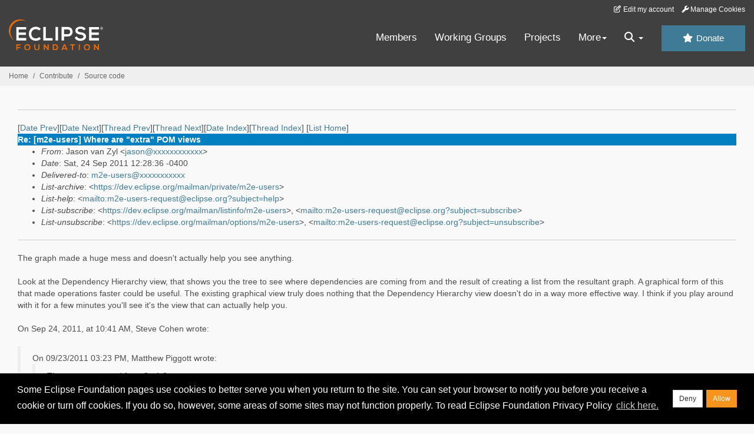

--- FILE ---
content_type: text/html
request_url: https://www.eclipse.org/lists/m2e-users/msg01540.html
body_size: 6534
content:
<!-- MHonArc v2.6.19+ -->
<!--X-Subject: Re: [m2e&#45;users] Where are "extra" POM views -->
<!--X-From-R13: Xnfba ina Lly &#60;wnfbaNfbanglcr.pbz> -->
<!--X-Date: Sat, 24 Sep 2011 12:28:38 &#45;0400 (EDT) -->
<!--X-Message-Id: 7B6D2CFA&#45;BC49&#45;42A3&#45;9FE8&#45;1F9682EF9806@sonatype.com -->
<!--X-Content-Type: multipart/alternative -->
<!--X-Reference: 4E7CE780.4020104@javactivity.org -->
<!--X-Reference: CALVn6k7pHf5LS=_gceQ8=q_F6CL&#45;Rf3E3fSsFPC1yNMqVqNyqw@mail.gmail.com -->
<!--X-Reference: 4E7DEC34.2080907@javactivity.org -->
<!--X-Head-End-->
<!DOCTYPE HTML PUBLIC "-//W3C//DTD HTML//EN">
<HTML>
<HEAD>
<TITLE>Re: [m2e-users] Where are &quot;extra&quot; POM views</TITLE>
<meta charset="UTF-8">
<link rel="stylesheet" href="/eclipse.org-common/themes/solstice/public/stylesheets/quicksilver.min.css" type="text/css">
<!-- Google Tag Manager (noscript) -->
<noscript><iframe src="https://www.googletagmanager.com/ns.html?id=GTM-5WLCZXC"
  height="0" width="0" style="display:none;visibility:hidden"></iframe></noscript>
<!-- End Google Tag Manager (noscript) -->    <a class="sr-only" href="#content">Skip to main content</a>
<header class="header-wrapper" id="header-wrapper">
  <div class="clearfix toolbar-container-wrapper">
    <div class="container-fluid">
      <div class="text-right toolbar-row row hidden-print">
        <div class="col-md-24 row-toolbar-col">
          <ul class="list-inline">
            <li><a href="https://accounts.eclipse.org/user/edit" class="" data-tab-destination="tab-profile"><i class="fa fa-edit fa-fw"></i> Edit my account</a></li>
            <li><a class="toolbar-link toolbar-manage-cookies dropdown-toggle"><i class="fa fa-wrench"></i> Manage Cookies</a></li>
          </ul>
        </div>
      </div>
    </div>
  </div>
  <div class="container-fluid">
    <div class="row" id="header-row">
      <div class="col-sm-8 col-md-6 col-lg-4" id="header-left">
        <div class="wrapper-logo-default"><a href="https://www.eclipse.org/"><img class="logo-eclipse-default hidden-xs" alt="Eclipse.org logo" width="160" src="//www.eclipse.org/eclipse.org-common/themes/solstice/public/images/logo/eclipse-foundation-white-orange.svg"/></a></div>
      </div>
      <div class="col-sm-19 col-md-20 margin-top-10" id="main-menu-wrapper">
        <div class="float-right hidden-xs" id="btn-call-for-action"><a href="https://www.eclipse.org/donate/" class="btn btn-huge btn-info"><i class="fa fa-star"></i> Donate</a></div>
        <div class="navbar yamm float-sm-right" id="main-menu">
          <div class="navbar-collapse collapse" id="navbar-main-menu">
            <ul class="nav navbar-nav">
              <li><a href="https://www.eclipse.org/membership/" target="_self">Members</a></li>
              <li><a href="https://www.eclipse.org/org/workinggroups/" target="_self">Working Groups</a></li>
              <li><a href="https://www.eclipse.org/projects/" target="_self">Projects</a></li>
              <li class="dropdown visible-xs">
                <a href="#" data-toggle="dropdown" class="dropdown-toggle">Community <b class="caret"></b></a>
                <ul class="dropdown-menu">
                  <li><a href="http://marketplace.eclipse.org">Marketplace</a></li>
                  <li><a href="http://events.eclipse.org">Events</a></li>
                  <li><a href="http://www.planeteclipse.org/">Planet Eclipse</a></li>
                  <li><a href="https://www.eclipse.org/community/eclipse_newsletter/">Newsletter</a></li>
                  <li><a href="https://www.youtube.com/user/EclipseFdn">Videos</a></li>
                  <li><a href="https://blogs.eclipse.org">Blogs</a></li>
                </ul>
              </li>
              <li class="dropdown visible-xs">
                <a href="#" data-toggle="dropdown" class="dropdown-toggle">Participate <b class="caret"></b></a>
                <ul class="dropdown-menu">
                  <li><a href="https://bugs.eclipse.org/bugs/">Report a Bug</a></li>
                  <li><a href="https://www.eclipse.org/forums/">Forums</a></li>
                  <li><a href="https://www.eclipse.org/mail/">Mailing Lists</a></li>
                  <li><a href="https://wiki.eclipse.org/">Wiki</a></li>
                  <li><a href="https://wiki.eclipse.org/IRC">IRC</a></li>
                  <li><a href="https://www.eclipse.org/org/research/">Research</a></li>
                </ul>
              </li>
              <li class="dropdown visible-xs">
                <a href="#" data-toggle="dropdown" class="dropdown-toggle">Eclipse IDE <b class="caret"></b></a>
                <ul class="dropdown-menu">
                  <li><a href="https://www.eclipse.org/downloads">Download</a></li>
                  <li><a href="https://www.eclipse.org/eclipseide">Learn More</a></li>
                  <li><a href="https://help.eclipse.org">Documentation</a></li>
                  <li><a href="https://www.eclipse.org/getting_started">Getting Started / Support</a></li>
                  <li><a href="https://www.eclipse.org/contribute/">How to Contribute</a></li>
                  <li><a href="https://www.eclipse.org/ide/">IDE and Tools</a></li>
                  <li><a href="https://www.eclipse.org/forums/index.php/f/89/">Newcomer Forum</a></li>
                </ul>
              </li>
              <!-- More -->
              <li class="dropdown eclipse-more hidden-xs">
                <a data-toggle="dropdown" class="dropdown-toggle" role="button">More<b class="caret"></b></a>
                <ul class="dropdown-menu">
                  <li>
                    <!-- Content container to add padding -->
                    <div class="yamm-content">
                      <div class="row">
                        <ul class="col-sm-8 list-unstyled">
                          <li>
                            <p><strong>Community</strong></p>
                          </li>
                          <li><a href="http://marketplace.eclipse.org">Marketplace</a></li>
                          <li><a href="http://events.eclipse.org">Events</a></li>
                          <li><a href="http://www.planeteclipse.org/">Planet Eclipse</a></li>
                          <li><a href="https://www.eclipse.org/community/eclipse_newsletter/">Newsletter</a></li>
                          <li><a href="https://www.youtube.com/user/EclipseFdn">Videos</a></li>
                          <li><a href="https://blogs.eclipse.org">Blogs</a></li>
                        </ul>
                        <ul class="col-sm-8 list-unstyled">
                          <li>
                            <p><strong>Participate</strong></p>
                          </li>
                          <li><a href="https://bugs.eclipse.org/bugs/">Report a Bug</a></li>
                          <li><a href="https://www.eclipse.org/forums/">Forums</a></li>
                          <li><a href="https://www.eclipse.org/mail/">Mailing Lists</a></li>
                          <li><a href="https://wiki.eclipse.org/">Wiki</a></li>
                          <li><a href="https://wiki.eclipse.org/IRC">IRC</a></li>
                          <li><a href="https://www.eclipse.org/org/research/">Research</a></li>
                        </ul>
                        <ul class="col-sm-8 list-unstyled">
                          <li>
                            <p><strong>Eclipse IDE</strong></p>
                          </li>
                          <li><a href="https://www.eclipse.org/downloads">Download</a></li>
                          <li><a href="https://www.eclipse.org/eclipseide">Learn More</a></li>
                          <li><a href="https://help.eclipse.org">Documentation</a></li>
                          <li><a href="https://www.eclipse.org/getting_started">Getting Started / Support</a></li>
                          <li><a href="https://www.eclipse.org/contribute/">How to Contribute</a></li>
                          <li><a href="https://www.eclipse.org/ide/">IDE and Tools</a></li>
                          <li><a href="https://www.eclipse.org/forums/index.php/f/89/">Newcomer Forum</a></li>
                        </ul>
                      </div>
                    </div>
                  </li>
                </ul>
              </li>
              <li class="dropdown eclipse-more main-menu-search">
                <a data-toggle="dropdown" class="dropdown-toggle" role="button"><i class="fa fa-search"></i> <b class="caret"></b></a>
                <ul class="dropdown-menu">
                  <li>
                    <!-- Content container to add padding -->
                    <div class="yamm-content">
                      <div class="row">
                        <div class="col-sm-24">
                          <p>Search</p>
                          <div class="row">
                            <div class="col-md-24">
                              <div id="custom-search-form" class="reset-box-sizing">
                                <script>
                                  (function() {
                                    var cx = '011805775785170369411:p3ec0igo0qq';
                                    var gcse = document.createElement('script');
                                    gcse.type = 'text/javascript';
                                    gcse.async = true;
                                    gcse.src = (document.location.protocol == 'https:' ? 'https:' : 'http:') +
                                    '//cse.google.com/cse.js?cx=' + cx;
                                    var s = document.getElementsByTagName('script')[0];
                                    s.parentNode.insertBefore(gcse, s);
                                  })();
                                </script>
                                <gcse:searchbox-only gname="main" resultsUrl="https://www.eclipse.org/home/search.php"></gcse:searchbox-only>
                              </div>
                            </div>
                          </div>
                        </div>
                      </div>
                    </div>
                  </li>
                </ul>
              </li>
            </ul>
          </div>
          <div class="navbar-header">
            <button type="button" class="navbar-toggle" data-toggle="collapse" data-target="#navbar-main-menu">
            <span class="sr-only">Toggle navigation</span>
            <span class="icon-bar"></span>
            <span class="icon-bar"></span>
            <span class="icon-bar"></span>
            <span class="icon-bar"></span>
            </button>
            <div class="wrapper-logo-mobile"><a class="navbar-brand visible-xs" href="https://www.eclipse.org/"><img class="logo-eclipse-default-mobile img-responsive" alt="Eclipse.org logo" width="160" src="//www.eclipse.org/eclipse.org-common/themes/solstice/public/images/logo/eclipse-foundation-white-orange.svg"/></a></div>
          </div>
        </div>
      </div>
    </div>
  </div>
</header>
<section class="default-breadcrumbs hidden-print breadcrumbs-default-margin" id="breadcrumb">
  <div class="container-fluid">
    <h3 class="sr-only">Breadcrumbs</h3>
    <div class="row">
      <div class="col-sm-24">
        <ol class="breadcrumb">
          <li><a href="https://www.eclipse.org/">Home</a></li>
          <li><a href="https://www.eclipse.org/contribute/">Contribute</a></li>
          <li><a href="/c/">Source code</a></li>
        </ol>
      </div>
    </div>
  </div>
</section>
<!-- /#breadcrumb -->
<main>
<div class="container-fluid legacy-page" id="novaContent">
<div class="col-md-24">

</HEAD>
<BODY>
<!--X-Body-Begin-->
<!--X-User-Header-->
<!--X-User-Header-End-->
<!--X-TopPNI-->
<hr>
[<a href="msg01539.html">Date Prev</a>][<a href="msg01541.html">Date Next</a>][<a href="msg01539.html">Thread Prev</a>][<a href="msg01541.html">Thread Next</a>][<a href="mail44.html#01540">Date Index</a>][<a href="thrd44.html#01540">Thread Index</a>]
<!--X-TopPNI-End-->
<!--X-MsgBody-->
<!--X-Subject-Header-Begin-->
[<a href="https://www.eclipse.org/mailman/listinfo/m2e-users">List Home</a>]
<table border=0 cellspacing=5 cellpadding=2 width="100%">
<tr>
<td align=left valign=top colspan="3" bgcolor="#0080c0"><b><font color="#ffffff" face="Arial,Helvetica">
Re: [m2e-users] Where are &quot;extra&quot; POM views
</font></b></td>
</tr>
</table>
<!--X-Subject-Header-End-->
<!--X-Head-of-Message-->
<ul>
<li><em>From</em>: Jason van Zyl &lt;<a href="mailto:jason@DOMAIN.HIDDEN">jason@xxxxxxxxxxxx</a>&gt;</li>
<li><em>Date</em>: Sat, 24 Sep 2011 12:28:36 -0400</li>
<li><em>Delivered-to</em>: <a href="mailto:m2e-users@DOMAIN.HIDDEN">m2e-users@xxxxxxxxxxx</a></li>
<li><em>List-archive</em>: &lt;<a href="https://dev.eclipse.org/mailman/private/m2e-users">https://dev.eclipse.org/mailman/private/m2e-users</a>&gt;</li>
<li><em>List-help</em>: &lt;<a href="mailto:m2e-users-request@eclipse.org?subject=help">mailto:m2e-users-request@eclipse.org?subject=help</a>&gt;</li>
<li><em>List-subscribe</em>: &lt;<a href="https://dev.eclipse.org/mailman/listinfo/m2e-users">https://dev.eclipse.org/mailman/listinfo/m2e-users</a>&gt;,	&lt;<a href="mailto:m2e-users-request@eclipse.org?subject=subscribe">mailto:m2e-users-request@eclipse.org?subject=subscribe</a>&gt;</li>
<li><em>List-unsubscribe</em>: &lt;<a href="https://dev.eclipse.org/mailman/options/m2e-users">https://dev.eclipse.org/mailman/options/m2e-users</a>&gt;,	&lt;<a href="mailto:m2e-users-request@eclipse.org?subject=unsubscribe">mailto:m2e-users-request@eclipse.org?subject=unsubscribe</a>&gt;</li>
</ul>
<!--X-Head-of-Message-End-->
<!--X-Head-Body-Sep-Begin-->
<hr>
<!--X-Head-Body-Sep-End-->
<!--X-Body-of-Message-->
<table width="100%"><tr><td style="">The graph made a huge mess and doesn't actually help you see anything.<div><br></div><div>Look at the Dependency Hierarchy view, that shows you the tree to see where dependencies are coming from and the result of creating a list from the resultant graph. A graphical form of this that made operations faster could be useful. The existing graphical view truly does nothing that the Dependency Hierarchy view doesn't do in a way more effective way. I think if you play around with it for a few minutes you'll see it's the view that can actually help you.<div><br><div><div>On Sep 24, 2011, at 10:41 AM, Steve Cohen wrote:</div><br class="Apple-interchange-newline"><blockquote type="cite"><div>On 09/23/2011 03:23 PM, Matthew Piggott wrote:<br><blockquote type="cite">They were removed for m2e 1.0<br></blockquote><blockquote type="cite"><br></blockquote><blockquote type="cite">This has been mentioned in the past, but there is API for adding pages to<br></blockquote><blockquote type="cite">the pom viewer. &nbsp;So if someone was inclined the pages could be resurrected<br></blockquote><blockquote type="cite">as an add-on.<br></blockquote><blockquote type="cite"><br></blockquote><blockquote type="cite">On 23 September 2011 16:09, Steve Cohen&lt;<a rel="nofollow" href="mailto:scohen@xxxxxxxxxxxxxxx">scohen@xxxxxxxxxxxxxxx</a>&gt; &nbsp;wrote:<br></blockquote><blockquote type="cite"><br></blockquote><blockquote type="cite"><blockquote type="cite">In old versions of m2e, it was possible to select something that showed<br></blockquote></blockquote><blockquote type="cite"><blockquote type="cite">various enhanced views of the project such as the graphical view of<br></blockquote></blockquote><blockquote type="cite"><blockquote type="cite">dependencies and several other things.<br></blockquote></blockquote><blockquote type="cite"><blockquote type="cite"><br></blockquote></blockquote><blockquote type="cite"><blockquote type="cite">Now that I am using version 1.0.100.20110804-1717, I no longer see a way to<br></blockquote></blockquote><blockquote type="cite"><blockquote type="cite">invoke this functionality. &nbsp;What am I missing?<br></blockquote></blockquote><blockquote type="cite"><blockquote type="cite"><br></blockquote></blockquote><blockquote type="cite"><blockquote type="cite">Steve Cohen<br></blockquote></blockquote><blockquote type="cite"><blockquote type="cite">______________________________**_________________<br></blockquote></blockquote><blockquote type="cite"><blockquote type="cite">m2e-users mailing list<br></blockquote></blockquote><blockquote type="cite"><blockquote type="cite"><a rel="nofollow" href="mailto:m2e-users@xxxxxxxxxxx">m2e-users@xxxxxxxxxxx</a><br></blockquote></blockquote><blockquote type="cite"><blockquote type="cite"><a rel="nofollow" href="https://dev.eclipse.org/**mailman/listinfo">https://dev.eclipse.org/**mailman/listinfo</a>/m2e-users&lt;<a rel="nofollow" href="https://dev.eclipse.org/mailman/listinfo/m2e-users">https://dev.eclipse.org/mailman/listinfo/m2e-users</a>&gt;<br></blockquote></blockquote><blockquote type="cite"><blockquote type="cite"><br></blockquote></blockquote><blockquote type="cite"><br></blockquote><blockquote type="cite"><br></blockquote><blockquote type="cite"><br></blockquote><blockquote type="cite">_______________________________________________<br></blockquote><blockquote type="cite">m2e-users mailing list<br></blockquote><blockquote type="cite"><a rel="nofollow" href="mailto:m2e-users@xxxxxxxxxxx">m2e-users@xxxxxxxxxxx</a><br></blockquote><blockquote type="cite"><a rel="nofollow" href="https://dev.eclipse.org/mailman/listinfo/m2e-users">https://dev.eclipse.org/mailman/listinfo/m2e-users</a><br></blockquote><br>I just want to say that the Graphical Dependencies tab was quite useful to me over the year or two that I used it.<br><br>I know the developers have a lot on their plates, but it's not true that these were not "actually used" as someone said in regard to this.<br><br>I say this even though I realize I'm not volunteering for anything. &nbsp;I would consider volunteering but there's more here than just hooking something back up, and even that may be more than I have time for.<br><br>I'd just like to record my preference that this be taken up, somehow. Perhaps a review would be in order as to which of the advanced views were used, and considered helpful, because I'm pretty sure the results would differ tab by tab. &nbsp;Perhaps if a more surgical approach toward jettisoning the truly less used ones were taken instead of chopping them all off, we might get to a better result.<br><br>_______________________________________________<br>m2e-users mailing list<br><a rel="nofollow" href="mailto:m2e-users@xxxxxxxxxxx">m2e-users@xxxxxxxxxxx</a><br>https://dev.eclipse.org/mailman/listinfo/m2e-users<br></div></blockquote></div><br><div>
<span class="Apple-style-span" style="border-collapse: separate; color: rgb(0, 0, 0); font-family: Helvetica; font-size: medium; font-style: normal; font-variant: normal; font-weight: normal; letter-spacing: normal; line-height: normal; orphans: 2; text-align: auto; text-indent: 0px; text-transform: none; white-space: normal; widows: 2; word-spacing: 0px; -webkit-border-horizontal-spacing: 0px; -webkit-border-vertical-spacing: 0px; -webkit-text-decorations-in-effect: none; -webkit-text-size-adjust: auto; -webkit-text-stroke-width: 0px; "><span class="Apple-style-span" style="border-collapse: separate; color: rgb(0, 0, 0); font-family: Helvetica; font-size: medium; font-style: normal; font-variant: normal; font-weight: normal; letter-spacing: normal; line-height: normal; orphans: 2; text-indent: 0px; text-transform: none; white-space: normal; widows: 2; word-spacing: 0px; -webkit-border-horizontal-spacing: 0px; -webkit-border-vertical-spacing: 0px; -webkit-text-decorations-in-effect: none; -webkit-text-size-adjust: auto; -webkit-text-stroke-width: 0px; "><div style="word-wrap: break-word; -webkit-nbsp-mode: space; -webkit-line-break: after-white-space; "><div><div>Thanks,<br><br>Jason<br><br>----------------------------------------------------------<br>Jason van Zyl<br>Founder, &nbsp;Apache Maven<br><a rel="nofollow" href="http://twitter.com/jvanzyl">http://twitter.com/jvanzyl</a><br>---------------------------------------------------------</div><div><br></div><div>Simplex&nbsp;sigillum&nbsp;veri.&nbsp;(Simplicity&nbsp;is&nbsp;the&nbsp;seal&nbsp;of&nbsp;truth.)<br></div><div><br></div></div></div></span></span><br class="Apple-interchange-newline">
</div>

<br></div></div></td></tr></table>
<!--X-Body-of-Message-End-->
<!--X-MsgBody-End-->
<!--X-Follow-Ups-->
<hr>
<ul><li><strong>Follow-Ups</strong>:
<ul>
<li><strong><a name="01549" href="msg01549.html">Re: [m2e-users] Where are &quot;extra&quot; POM views</a></strong>
<ul><li><em>From:</em> Steve Cohen</li></ul></li>
<li><strong><a name="01541" href="msg01541.html">Re: [m2e-users] Where are &quot;extra&quot; POM views</a></strong>
<ul><li><em>From:</em> Stephan Herrmann</li></ul></li>
</ul></li></ul>
<!--X-Follow-Ups-End-->
<!--X-References-->
<ul><li><strong>References</strong>:
<ul>
<li><strong><a name="01537" href="msg01537.html">[m2e-users] Where are &quot;extra&quot; POM views</a></strong>
<ul><li><em>From:</em> Steve Cohen</li></ul></li>
<li><strong><a name="01538" href="msg01538.html">Re: [m2e-users] Where are &quot;extra&quot; POM views</a></strong>
<ul><li><em>From:</em> Matthew Piggott</li></ul></li>
<li><strong><a name="01539" href="msg01539.html">Re: [m2e-users] Where are &quot;extra&quot; POM views</a></strong>
<ul><li><em>From:</em> Steve Cohen</li></ul></li>
</ul></li></ul>
<!--X-References-End-->
<!--X-BotPNI-->
<ul>
<li>Prev by Date:
<strong><a href="msg01539.html">Re: [m2e-users] Where are &quot;extra&quot; POM views</a></strong>
</li>
<li>Next by Date:
<strong><a href="msg01541.html">Re: [m2e-users] Where are &quot;extra&quot; POM views</a></strong>
</li>
<li>Previous by thread:
<strong><a href="msg01539.html">Re: [m2e-users] Where are &quot;extra&quot; POM views</a></strong>
</li>
<li>Next by thread:
<strong><a href="msg01541.html">Re: [m2e-users] Where are &quot;extra&quot; POM views</a></strong>
</li>
<li>Index(es):
<ul>
<li><a href="mail44.html#01540"><strong>Date</strong></a></li>
<li><a href="thrd44.html#01540"><strong>Thread</strong></a></li>
</ul>
</li>
</ul>

<!--X-BotPNI-End-->
<!--X-User-Footer-->
<!--X-User-Footer-End-->
</div>
</div>
</main>
<p id="back-to-top">
  <a class="visible-xs" href="#top">Back to the top</a>
</p>
<footer id="solstice-footer">
  <div class="container">
    <div class="row">
      <section class="col-sm-6 hidden-print" id="footer-eclipse-foundation">
        <h2 class="section-title">Eclipse Foundation</h2>
        <ul class="nav">
          <li><a href="https://www.eclipse.org/org/">About Us</a></li>
          <li><a href="https://www.eclipse.org/org/foundation/contact.php">Contact Us</a></li>
          <li><a href="https://www.eclipse.org/donate">Donate</a></li>
          <li><a href="https://www.eclipse.org/org/documents/">Governance</a></li>
          <li><a href="https://www.eclipse.org/artwork/">Logo and Artwork</a></li>
          <li><a href="https://www.eclipse.org/org/foundation/directors.php">Board of Directors</a></li>
        </ul>
      </section>
      <section class="col-sm-6 hidden-print" id="footer-legal">
        <h2 class="section-title">Legal</h2>
        <ul class="nav">
          <li><a href="https://www.eclipse.org/legal/privacy.php">Privacy Policy</a></li>
          <li><a href="https://www.eclipse.org/legal/termsofuse.php">Terms of Use</a></li>
          <li><a href="https://www.eclipse.org/legal/copyright.php">Copyright Agent</a></li>
          <li><a href="https://www.eclipse.org/legal/epl-2.0/">Eclipse Public License</a></li>
          <li><a href="https://www.eclipse.org/legal/">Legal Resources</a></li>
        </ul>
      </section>
      <section class="col-sm-6 hidden-print" id="footer-useful-links">
        <h2 class="section-title">Useful Links</h2>
        <ul class="nav">
          <li><a href="https://bugs.eclipse.org/bugs/">Report a Bug</a></li>
          <li><a href="//help.eclipse.org/">Documentation</a></li>
          <li><a href="https://www.eclipse.org/contribute/">How to Contribute</a></li>
          <li><a href="https://www.eclipse.org/mail/">Mailing Lists</a></li>
          <li><a href="https://www.eclipse.org/forums/">Forums</a></li>
          <li><a href="//marketplace.eclipse.org">Marketplace</a></li>
        </ul>
      </section>
      <section class="col-sm-6 hidden-print" id="footer-other">
        <h2 class="section-title">Other</h2>
        <ul class="nav">
          <li><a href="https://www.eclipse.org/ide/">IDE and Tools</a></li>
          <li><a href="https://www.eclipse.org/projects">Community of Projects</a></li>
          <li><a href="https://www.eclipse.org/org/workinggroups/">Working Groups</a></li>
          <li><a href="https://www.eclipse.org/org/research/">Research@Eclipse</a></li>
          <li><a href="https://www.eclipse.org/security/">Report a Vulnerability</a></li>
          <li><a href="https://status.eclipse.org">Service Status</a></li>
        </ul>
      </section>
      <div class="col-sm-24 margin-top-20">
        <div class="row">
          <div id="copyright" class="col-md-16">
            <p id="copyright-text">Copyright &copy; Eclipse Foundation, Inc. All Rights Reserved.</p>
          </div>
          <div class="col-md-8 social-media">
            <ul class="list-inline">
              <li>
                <a class="social-media-link fa-stack fa-lg" href="https://twitter.com/EclipseFdn">
                <i class="fa fa-circle-thin fa-stack-2x"></i>
                <i class="fa fa-twitter fa-stack-1x"></i>
                </a>
              </li>
              <li>
                <a class="social-media-link fa-stack fa-lg" href="https://www.facebook.com/eclipse.org">
                <i class="fa fa-circle-thin fa-stack-2x"></i>
                <i class="fa fa-facebook fa-stack-1x"></i>
                </a>
              </li>
              <li>
                <a class="social-media-link fa-stack fa-lg" href="https://www.youtube.com/user/EclipseFdn">
                <i class="fa fa-circle-thin fa-stack-2x"></i>
                <i class="fa fa-youtube fa-stack-1x"></i>
                </a>
              </li>
              <li>
                <a class="social-media-link fa-stack fa-lg" href="https://www.linkedin.com/company/eclipse-foundation">
                <i class="fa fa-circle-thin fa-stack-2x"></i>
                <i class="fa fa-linkedin fa-stack-1x"></i>
                </a>
              </li>
            </ul>
          </div>
        </div>
      </div>
      <a href="#" class="scrollup">Back to the top</a>
    </div>
  </div>
</footer>
<!-- Placed at the end of the document so the pages load faster -->
<script src="https://www.eclipse.org/eclipse.org-common/themes/solstice/public/javascript/main.min.js?var=1.3"></script>

</body>
</html>
